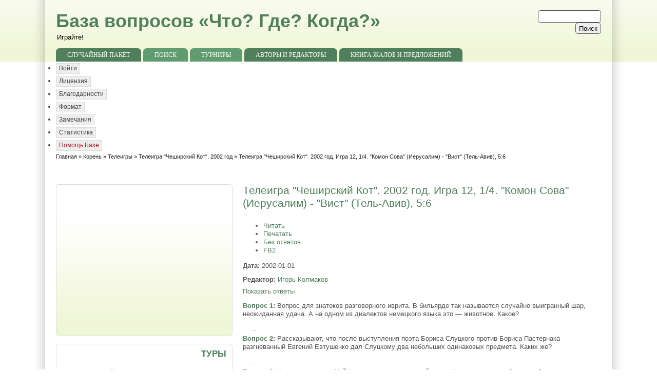

--- FILE ---
content_type: text/html; charset=utf-8
request_url: https://db.chgk.info/tour/chesh02.14
body_size: 11264
content:
<!DOCTYPE html PUBLIC "-//W3C//DTD XHTML 1.0 Strict//EN" "http://www.w3.org/TR/xhtml1/DTD/xhtml1-strict.dtd">
<html xmlns="http://www.w3.org/1999/xhtml" lang="ru" xml:lang="ru" dir="ltr">

<head>
<meta http-equiv="Content-Type" content="text/html; charset=utf-8" />
<title>Телеигра &quot;Чеширский Кот&quot;. 2002 год.  Игра 12, 1/4. &quot;Комон Сова&quot; (Иерусалим) - &quot;Вист&quot; (Тель-Авив), 5:6 | Что? Где? Когда?.</title>
<meta name="ver" content="zp6-H2"/>
<meta http-equiv="X-UA-Compatible" content="edge" />
<script type="text/javascript">
window.google_analytics_uacct = "UA-17788280-2";
</script>


<link rel="shortcut icon" href="/favicon.ico" type="image/x-icon" />
<meta name="keywords" content="Что? Где? Когда?, ЧГК, Игра, Вопросы" />
<!--[if lte IE 6]>
<link type="text/css" rel="stylesheet" media="all" href="/sites/all/themes/zeropoint/css/ie6.css" />
<![endif]-->
<!--[if IE 7]>
<link type="text/css" rel="stylesheet" media="all" href="/sites/all/themes/zeropoint/css/ie7.css" />
<![endif]-->
<link type="text/css" rel="stylesheet" media="all" href="/sites/all/modules/chgk_db/css/chgk_db.css?H" />
<link type="text/css" rel="stylesheet" media="all" href="/modules/node/node.css?H" />
<link type="text/css" rel="stylesheet" media="all" href="/modules/system/defaults.css?H" />
<link type="text/css" rel="stylesheet" media="all" href="/modules/system/system.css?H" />
<link type="text/css" rel="stylesheet" media="all" href="/modules/system/system-menus.css?H" />
<link type="text/css" rel="stylesheet" media="all" href="/modules/user/user.css?H" />
<link type="text/css" rel="stylesheet" media="all" href="/sites/all/modules/cck/theme/content-module.css?H" />
<link type="text/css" rel="stylesheet" media="all" href="/sites/all/modules/date/date.css?H" />
<link type="text/css" rel="stylesheet" media="all" href="/sites/all/modules/views/css/views.css?H" />
<link type="text/css" rel="stylesheet" media="all" href="/sites/all/themes/zeropoint/css/style-zero.css?H" />
<link type="text/css" rel="stylesheet" media="all" href="/sites/all/themes/zeropoint/css/nature.css?H" />
<link type="text/css" rel="stylesheet" media="all" href="/sites/all/themes/zeropoint/_custom/custom-style.css?H" />
<link type="text/css" rel="stylesheet" media="all" href="/sites/all/themes/zeropoint/css/round.css?H" />
<link type="text/css" rel="stylesheet" media="print" href="/sites/all/themes/zeropoint/css/print.css?H" />
<script type="text/javascript" src="/misc/jquery.js?H"></script>
<script type="text/javascript" src="/misc/drupal.js?H"></script>
<script type="text/javascript" src="/sites/all/themes/zeropoint/js/jquery.hoverIntent.minified.js?H"></script>
<script type="text/javascript" src="/sites/all/themes/zeropoint/js/dropdown.js?H"></script>
<script type="text/javascript" src="/sites/all/modules/chgk_db/js/chgk_db.js?H"></script>
<script type="text/javascript">
<!--//--><![CDATA[//><!--
jQuery.extend(Drupal.settings, { "basePath": "/" });
//--><!]]>
</script>
<script type="text/javascript"> </script>
<!--CHGK-->
<link rel="search" href="/opensearch.xml"
      type="application/opensearchdescription+xml"
                  title="db.chgk.info" />

<script type="text/javascript">

  var _gaq = _gaq || [];
    _gaq.push(['_setAccount', 'UA-17788280-2']);
      _gaq.push(['_trackPageview']);
      
        (function() {
            var ga = document.createElement('script'); ga.type = 'text/javascript'; ga.async = true;
                ga.src = ('https:' == document.location.protocol ? 'https://ssl' : 'http://www') + '.google-analytics.com/ga.js';
                    var s = document.getElementsByTagName('script')[0]; s.parentNode.insertBefore(ga, s);
                      })();
                      
</script>
<!--/CHGK-->

</head>

<body class="layout-left-main not-admin not-logged-in not-front section-tour page-tour-chesh02-14 layout-fluid l-m-eq bicons32 picons lg-ru">
<div id="skip-nav"><a href="#main">Skip to Content</a></div>

<div id="bg1"><div id="bg2">

<div id="top_bg" class="page0">
<div class="sizer0">
<div id="topex" class="expander0">
<div id="top_left">
<div id="top_right">
<div id="headimg">

<div id="above" class="clearfix">
  </div>

<div id="header" class="clearfix">
  <div id="top-elements">
          <div id="search-box"><form action="/tour/chesh02.14"  accept-charset="UTF-8" method="post" id="search-theme-form">
<div><div id="search" class="container-inline">
  <div class="form-item" id="edit-search-theme-form-1-wrapper">
 <label for="edit-search-theme-form-1">Search this site: </label>
 <input type="text" maxlength="128" name="search_theme_form" id="edit-search-theme-form-1" size="15" value="" title="Enter the terms you wish to search for." class="form-text" />
</div>
<input type="submit" name="op" id="edit-submit-1" value="Поиск"  class="form-submit" />
<input type="hidden" name="form_build_id" id="form-MHfHCP46rFuk-zTS5qNY8aOHtoHkJgvyEhzK_WZcdL4" value="form-MHfHCP46rFuk-zTS5qNY8aOHtoHkJgvyEhzK_WZcdL4"  />
<input type="hidden" name="form_id" id="edit-search-theme-form" value="search_theme_form"  />
</div>

</div></form>
</div>
              <div id="user_links"></div>
      </div><!-- /top-elements -->
  <div id="logo">
    </div> <!-- /logo -->
  <div id="name-and-slogan">
   
      <p id="site-name"><a href="/" title="Главная">База вопросов «Что? Где? Когда?»</a></p>
        <div id="site-slogan">
      Играйте!    </div>
    </div> <!-- /name-and-slogan -->

<div class="brclear"></div>


<div id="navlinks" class="navleft"><ul class="menu"><li class="leaf first"><a href="/random" title="">Случайный пакет</a></li>
<li class="expanded"><a href="/search/questions" title="">Поиск</a><ul class="menu"><li class="leaf first"><a href="/search/questions" title="">Вопросы</a></li>
<li class="leaf"><a href="/search/tours" title="">Пакеты</a></li>
<li class="leaf last"><a href="/search/unsorted" title="">Необработанное</a></li>
</ul></li>
<li class="expanded active-trail"><a href="/tour" title="">Турниры</a><ul class="menu"><li class="leaf first"><a href="/tour" title="">Корень</a></li>
<li class="leaf"><a href="/tree" title="">Все турниры</a></li>
<li class="leaf last"><a href="/unsorted" title="">Необработанные</a></li>
</ul></li>
<li class="leaf"><a href="/people" title="">Авторы и редакторы</a></li>
<li class="leaf last"><a href="/guestbook" title="">Книга жалоб и предложений</a></li>
</ul></div>
</div> <!-- /header -->

</div>
</div><!-- /top_right -->
</div><!-- /top_left -->
</div><!-- /expander0 -->
</div><!-- /sizer0 -->
</div><!-- /page0 -->

<div id="body_bg" class="page0">
<div class="sizer0">
<div class="expander0">
<div id="body_left">
<div id="body_right">

  <div class="navleft"><ul class="links" id="subnavlist"><li class="menu-200 first"><a href="/user/login?destination=tour%2Fchesh02.14" title="Log in, create new account or request new password." class="popups-form-reload">Войти</a></li>
<li class="menu-143"><a href="/copyright" title="Лицензия на использование вопросов из Базы Вопросов Интернет-клуба &quot;Что? Где? Когда?&quot;">Лицензия</a></li>
<li class="menu-148"><a href="/credits" title="База Вопросов: годы, события, люди.">Благодарности</a></li>
<li class="menu-150"><a href="/format_voprosov" title="Как оформлять вопросы">Формат</a></li>
<li class="menu-394"><a href="/issues" title="">Замечания</a></li>
<li class="menu-403"><a href="/stat" title="">Статистика</a></li>
<li class="menu-215 last"><a href="/node/55" title="Помощь Базе">Помощь Базе</a></li>
</ul></div>

  <div id="breadcrumb">
    <div class="breadcrumb"><a href="/">Главная</a> &raquo; <a href="/tour/">Корень</a> &raquo; <a href="/tour/TELE">Телеигры</a> &raquo; <a href="/tour/chesh02">Телеигра &quot;Чеширский Кот&quot;. 2002 год</a> &raquo; Телеигра "Чеширский Кот". 2002 год.  Игра 12, 1/4. "Комон Сова" (Иерусалим) - "Вист" (Тель-Авив), 5:6</div>  </div>


<div id="middlecontainer">
  <div id="wrapper">
    <div class="outer">
      <div class="float-wrap">
        <div class="colmain">
          <div id="main">
                                    <h1 class="title">Телеигра "Чеширский Кот". 2002 год.  Игра 12, 1/4. "Комон Сова" (Иерусалим) - "Вист" (Тель-Авив), 5:6</h1>            <div class="tabs"><ul class="tabs primary">
<li class="active" ><a href="/tour">Читать</a></li>
<li ><a href="/tour/chesh02.14/print">Печатать</a></li>
<li ><a href="/tour/chesh02.14/noanswers">Без ответов</a></li>
<li ><a href="/tour/chesh02.14/fb2">FB2</a></li>
</ul>
</div>
                                    <p><strong>Дата:</strong> 2002-01-01
<div class='editor'><strong>Редактор:</strong> <a href="/person/ikolmakov">Игорь Колмаков</a></div>

<p id="toggleAnswersP">
<a id="toggleAnswersLink" href="#" class="toggleLink answersHidden">Показать ответы</a>
</p>

<div class="question" id="chesh02.14-1">

<p>
    <strong class="Question"><a href="/question/chesh02.14/1">Вопрос 1</a>:</strong> Вопрос для знатоков разговорного иврита. В бильярде так называется
случайно выигранный шар, неожиданная удача. А на одном из диалектов
немецкого языка это &mdash; животное. Какое?        </p>
 <div class='collapsible collapsed'>
 <div class="collapse-processed"><a href="#">...</a></div>
  <p>
    <strong class="Answer">Ответ:</strong> Лиса.    </p>
<p>
    <strong class="Comments">Комментарий:</strong> Не зря на иврите говорят "бе-фукс", то есть "чудом", "случайно",
"повезло". "Лиса" по-немецки &mdash; "фухс", но на некоторых северных
диалектах &mdash; "фукс".    </p>
<p>
    <strong class="Authors">Автор:</strong> Команда "Таки да" (Реховот)    </p>
      <a href="https://db.chgk.info/contact/question/chesh02.14/1?destination=/tour/chesh02.14" style="color:red;font-weight:bold;background-color:yellow;width:10px;text-decoration:none" title="Сообщить об ошибке" >&nbsp;!&nbsp;</a>
</div>

</div><div class="question" id="chesh02.14-2">

<p>
    <strong class="Question"><a href="/question/chesh02.14/2">Вопрос 2</a>:</strong> Рассказывают, что после выступления поэта Бориса Слуцкого против Бориса
Пастернака разгневанный Евгений Евтушенко дал Слуцкому два небольших
одинаковых предмета. Каких же?        </p>
 <div class='collapsible collapsed'>
 <div class="collapse-processed"><a href="#">...</a></div>
  <p>
    <strong class="Answer">Ответ:</strong> 2 монетки по 15 копеек.    </p>
<p>
    <strong class="Comments">Комментарий:</strong> Намек на 30 сребренников &mdash; за то, что Слуцкий принял участие в травле
Пастернака. Замечу, что сам Борис Слуцкий испытывал сильнейшие угрызения
совести по этому поводу и так и не смог простить себе этого...    </p>
<p>
    <strong class="Authors">Автор:</strong> АО "Паевские" (Одесса)<br/>Ссылки: <a href="/person/apaevsky">Алексей Паевский</a>,<br/><a href="/person/okhvorova">Ольга Хворова</a>    </p>
      <a href="https://db.chgk.info/contact/question/chesh02.14/2?destination=/tour/chesh02.14" style="color:red;font-weight:bold;background-color:yellow;width:10px;text-decoration:none" title="Сообщить об ошибке" >&nbsp;!&nbsp;</a>
</div>

</div><div class="question" id="chesh02.14-3">

<p>
    <strong class="Question"><a href="/question/chesh02.14/3">Вопрос 3</a>:</strong> Недавно в городе Хайфа появился молодежный театр. У этого театра &mdash;
большое будущее: уже сейчас его шутливо называют... Как же?        </p>
 <div class='collapsible collapsed'>
 <div class="collapse-processed"><a href="#">...</a></div>
  <p>
    <strong class="Answer">Ответ:</strong> МХАТ (Молодежный Хайфский Театр).    </p>
<p>
    <strong class="Authors">Автор:</strong> <a href="/person/ikolmakov">Игорь Колмаков</a>    </p>
      <a href="https://db.chgk.info/contact/question/chesh02.14/3?destination=/tour/chesh02.14" style="color:red;font-weight:bold;background-color:yellow;width:10px;text-decoration:none" title="Сообщить об ошибке" >&nbsp;!&nbsp;</a>
</div>

</div><div class="question" id="chesh02.14-4">

<p>
    <strong class="Question"><a href="/question/chesh02.14/4">Вопрос 4</a>:</strong> После смерти фараона Тутмоса Второго египетский престол заняла царица
Хатшепсут. Интересно, что в официальных изображениях она предстает со
всеми атрибутами власти, включая то, чего у нее явно не было. О чем идет
речь?        </p>
 <div class='collapsible collapsed'>
 <div class="collapse-processed"><a href="#">...</a></div>
  <p>
    <strong class="Answer">Ответ:</strong> О бороде.    </p>
<p>
    <strong class="Comments">Комментарий:</strong> Наряду с жезлом и особым, скажем так, колпаком &mdash; неизменным атрибутом
египетских фараонов была... борода!    </p>
<p>
    <strong class="Authors">Автор:</strong> <a href="/person/dsarkanich">Денис Сарканич</a> (Одесса)    </p>
      <a href="https://db.chgk.info/contact/question/chesh02.14/4?destination=/tour/chesh02.14" style="color:red;font-weight:bold;background-color:yellow;width:10px;text-decoration:none" title="Сообщить об ошибке" >&nbsp;!&nbsp;</a>
</div>

</div><div class="question" id="chesh02.14-5">

<p>
    <strong class="Question"><a href="/question/chesh02.14/5">Вопрос 5</a>:</strong> Смотрели ли вы футбольные матчи Аргентина-Англия и Россия-Япония?
Казалось бы, команды совершенно разного уровня. Однако, комментируя оба
матча, арабский комментатор несколько раз повторил слово "аль-джезаир".
Правда, к футболу это слово отношения не имеет &mdash; скорее, к политике. Так
что же означает по-арабски "аль-джезаир"?        </p>
 <div class='collapsible collapsed'>
 <div class="collapse-processed"><a href="#">...</a></div>
  <p>
    <strong class="Answer">Ответ:</strong> Острова.    </p>
<p>
    <strong class="Comments">Комментарий:</strong> Я же сказал &mdash; к футболу это слово отношения не имеет, скорее &mdash; к
околофутбольным страстям, еще точнее &mdash; к политике. Оба матча имели некий
политический подтекст. Между Аргентиной и Англией до сих пор существует
напряженность из-за Фолклендских (Мальдивских) островов, между Японией и
Россией &mdash; из-за Курильских островов. Таким образом, спорт в который раз
перемешался с политикой. Вот комментатор и напоминал об этом зрителям.    </p>
<p>
    <strong class="Authors">Автор:</strong> <a href="/person/ikolmakov">Игорь Колмаков</a>    </p>
      <a href="https://db.chgk.info/contact/question/chesh02.14/5?destination=/tour/chesh02.14" style="color:red;font-weight:bold;background-color:yellow;width:10px;text-decoration:none" title="Сообщить об ошибке" >&nbsp;!&nbsp;</a>
</div>

</div><div class="question" id="chesh02.14-6">

<p>
    <strong class="Question"><a href="/question/chesh02.14/6">Вопрос 6</a>:</strong> Итак, как мы уже выяснили, по-арабски "аль-джезаир" означает "острова".
Вблизи столицы одного государства есть небольшая цепь островов,
благодаря чему эта столица и получила свое название. Столицей какого
государства она является?        </p>
 <div class='collapsible collapsed'>
 <div class="collapse-processed"><a href="#">...</a></div>
  <p>
    <strong class="Answer">Ответ:</strong> Алжира.    </p>
<p>
    <strong class="Comments">Комментарий:</strong> Столица Алжира &mdash; портовый город Алжир. Его название и происходит от
"аль-джезаир", "острова". Полностью, кстати, страна называется
"Аль-Джумхурия аль-Джезаирия Демократия аш-Шаабия" (Алжирская Народная
Демократическая Республика). Уф.    </p>
<p>
    <strong class="Sources">Источник(и):</strong> <br />
&nbsp;&nbsp;&nbsp;&nbsp;1. http://encycl.yandex.ru/cgi-bin/art.pl?art=bse/00002/02200.htm
<br />
&nbsp;&nbsp;&nbsp;&nbsp;2. http://www.krugosvet.ru/articles/63/1006304/1006304a1.htm    </p>
<p>
    <strong class="Authors">Автор:</strong> <a href="/person/ikolmakov">Игорь Колмаков</a>    </p>
      <a href="https://db.chgk.info/contact/question/chesh02.14/6?destination=/tour/chesh02.14" style="color:red;font-weight:bold;background-color:yellow;width:10px;text-decoration:none" title="Сообщить об ошибке" >&nbsp;!&nbsp;</a>
</div>

</div><div class="question" id="chesh02.14-7">

<p>
    <strong class="Question"><a href="/question/chesh02.14/7">Вопрос 7</a>:</strong> С точки зрения русского, у англичан ЭТО начинается с "Д", у французов и
португальцев &mdash; с "Ж", у поляков &mdash; с "Я". У самих русских, кстати, ЭТО
начинается с "И". А кончается ЭТО у всех одинаково &mdash; чем же?        </p>
 <div class='collapsible collapsed'>
 <div class="collapse-processed"><a href="#">...</a></div>
  <p>
    <strong class="Answer">Ответ:</strong> "Н".    </p>
<p>
    <strong class="Comments">Комментарий:</strong> Джон, Жан, Жоан, Иван, Хуан и Ян &mdash; имена, которые образованы от
библейского Иоанн (Йоханан).    </p>
<p>
    <strong class="Authors">Автор:</strong> <a href="/person/efedoruschenko">Евгения Федорущенко</a>    </p>
      <a href="https://db.chgk.info/contact/question/chesh02.14/7?destination=/tour/chesh02.14" style="color:red;font-weight:bold;background-color:yellow;width:10px;text-decoration:none" title="Сообщить об ошибке" >&nbsp;!&nbsp;</a>
</div>

</div><div class="question" id="chesh02.14-8">

<p>
    <strong class="Question"><a href="/question/chesh02.14/8">Вопрос 8</a>:</strong> В Японии недавно модифицировали некий предмет обихода. Теперь, к радости
своего владельца (а в особенности &mdash; владелицы), он функционирует почти
так же, как аналогичный предмет в одной известной сказке. Скажите, о чем
идет речь?        </p>
 <div class='collapsible collapsed'>
 <div class="collapse-processed"><a href="#">...</a></div>
  <p>
    <strong class="Answer">Ответ:</strong> о зеркале.    </p>
<p>
    <strong class="Comments">Комментарий:</strong> Японское зеркало умеет говорить комплименты типа "ты на свете всех
красивей".    </p>
<p>
    <strong class="Sources">Источник(и):</strong> Inflight Review. June/jule 2001. Стр. 32.    </p>
<p>
    <strong class="Authors">Автор:</strong> <a href="/person/eponikarov">Евгений Поникаров</a>    </p>
      <a href="https://db.chgk.info/contact/question/chesh02.14/8?destination=/tour/chesh02.14" style="color:red;font-weight:bold;background-color:yellow;width:10px;text-decoration:none" title="Сообщить об ошибке" >&nbsp;!&nbsp;</a>
</div>

</div><div class="question" id="chesh02.14-9">

<p>
    <strong class="Question"><a href="/question/chesh02.14/9">Вопрос 9</a>:</strong> Согласно законам Джучи, сына Чингиз-хана, всего четыре преступления
заслуживают смертной казни: конокрадство; убийство родича или друга;
покушение на жизнь хана и... Что же еще, если все вы, надеюсь,
занимаетесь этим достаточно регулярно?        </p>
 <div class='collapsible collapsed'>
 <div class="collapse-processed"><a href="#">...</a></div>
  <p>
    <strong class="Answer">Ответ:</strong> Мытье.    </p>
<p>
    <strong class="Comments">Комментарий:</strong> Стереотип о том, что монголы никогда не мылись, отчасти верен. Они
действительно не мылись в пресной воде &mdash; боялись оскорбить духов. А до
океана далековато... Вместо этого они песком чистились.    </p>
<p>
    <strong class="Sources">Источник(и):</strong> Lamb C. Genghis Khan: Emperor of All Men.    </p>
<p>
    <strong class="Authors">Автор:</strong> <a href="/person/inemets">Илья Немец</a>    </p>
      <a href="https://db.chgk.info/contact/question/chesh02.14/9?destination=/tour/chesh02.14" style="color:red;font-weight:bold;background-color:yellow;width:10px;text-decoration:none" title="Сообщить об ошибке" >&nbsp;!&nbsp;</a>
</div>

</div><div class="question" id="chesh02.14-10">

<p>
    <strong class="Question"><a href="/question/chesh02.14/10">Вопрос 10</a>:</strong> Советский диссидент Анатолий Марченко в своих воспоминаниях
рассказывает, что на этап его забирали именно в этот день. Поэтому,
когда надзиратель Калужской тюрьмы обратился к нему с некоей фразой,
Марченко это показалось вдвойне символичным. Что же это был за день?        </p>
 <div class='collapsible collapsed'>
 <div class="collapse-processed"><a href="#">...</a></div>
  <p>
    <strong class="Answer">Ответ:</strong> 12 апреля, День космонавтики.    </p>
<p>
    <strong class="Comments">Комментарий:</strong> Дело было где? &mdash; в Калуге. Что мы знаем о Калуге? &mdash; там жил основатель
космонавтики Циолковский; Калуга считается "воротами в космос"; да еще
надзиратель пришел и сказал: "Ну что, поехали"...    </p>
<p>
    <strong class="Authors">Автор:</strong> <a href="/person/ivolobuev">Игорь Волобуев</a> (Житомир)    </p>
      <a href="https://db.chgk.info/contact/question/chesh02.14/10?destination=/tour/chesh02.14" style="color:red;font-weight:bold;background-color:yellow;width:10px;text-decoration:none" title="Сообщить об ошибке" >&nbsp;!&nbsp;</a>
</div>

</div><div class="question" id="chesh02.14-11">

<p>
    <strong class="Question"><a href="/question/chesh02.14/11">Вопрос 11</a>:</strong> В 60-е годы XIX века в Париже было основано "Общество поддержки
воздушных передвижений на машинах тяжелее воздуха". Президентом Общества
стал знаменитый фотограф и воздухоплаватель Феликс Надар. А кто стал
секретарем этого общества?        </p>
 <div class='collapsible collapsed'>
 <div class="collapse-processed"><a href="#">...</a></div>
  <p>
    <strong class="Answer">Ответ:</strong> Жюль Верн.    </p>
<p>
    <strong class="Comments">Комментарий:</strong> Кто же еще, если не отец научной фантастики, предвосхитивший многие
чудеса техники 20 века?    </p>
<p>
    <strong class="Authors">Автор:</strong> АО "Паевские" (Одесса)<br/>Ссылки: <a href="/person/apaevsky">Алексей Паевский</a>,<br/><a href="/person/okhvorova">Ольга Хворова</a>    </p>
      <a href="https://db.chgk.info/contact/question/chesh02.14/11?destination=/tour/chesh02.14" style="color:red;font-weight:bold;background-color:yellow;width:10px;text-decoration:none" title="Сообщить об ошибке" >&nbsp;!&nbsp;</a>
</div>

</div><div class="question" id="chesh02.14-12">

<p>
    <strong class="Question"><a href="/question/chesh02.14/12">Вопрос 12</a>:</strong> Одна японская фирма начала выпускать так называемую "машину для
завтрака". К заданному часу это устройство готовит чашку кофе, два тоста
и глазунью из двух яиц. А что эта машина делает потом?        </p>
 <div class='collapsible collapsed'>
 <div class="collapse-processed"><a href="#">...</a></div>
  <p>
    <strong class="Answer">Ответ:</strong> Будит хозяина.    </p>
<p>
    <strong class="Comments">Комментарий:</strong> чашка кофе, два тоста, яичница... Чего еще не хватает утром, а? А, да &mdash;
неплохо бы еще и проснуться! Эта машина в конце своей работы, после
приготовления завтрака, еще и будит своего хозяина!    </p>
<p>
    <strong class="Sources">Источник(и):</strong> "Наука и жизнь", N4 за 1999, стр.68.    </p>
<p>
    <strong class="Authors">Автор:</strong> <a href="/person/ekovalchuk">Елена Ковальчук</a>    </p>
      <a href="https://db.chgk.info/contact/question/chesh02.14/12?destination=/tour/chesh02.14" style="color:red;font-weight:bold;background-color:yellow;width:10px;text-decoration:none" title="Сообщить об ошибке" >&nbsp;!&nbsp;</a>
</div>

</div><div class="question" id="chesh02.14-13">

<p>
    <strong class="Question"><a href="/question/chesh02.14/13">Вопрос 13</a>:</strong> Известно, что российские ордена обычно носили имена святых. Достаточно
вспомнить хотя бы ордена святой Анны или святого Георгия. А вот высший
орден Болгарии долгое время носил имена сразу двух святых. Каких именно?        </p>
 <div class='collapsible collapsed'>
 <div class="collapse-processed"><a href="#">...</a></div>
  <p>
    <strong class="Answer">Ответ:</strong> Святых Кирилла и Мефодия.    </p>
<p>
    <strong class="Sources">Источник(и):</strong> Игорь Можейко, "Награды"; М.; "Хронос", 1998, стр. 157.    </p>
<p>
    <strong class="Authors">Автор:</strong> <a href="/person/ekalyukov">Евгений Калюков</a>    </p>
      <a href="https://db.chgk.info/contact/question/chesh02.14/13?destination=/tour/chesh02.14" style="color:red;font-weight:bold;background-color:yellow;width:10px;text-decoration:none" title="Сообщить об ошибке" >&nbsp;!&nbsp;</a>
</div>

</div>
<p>
<hr/>
<p>
<a href="/tour/chesh02.14/xml">[XML]</a></p>


                                  </div>
        </div> <!-- /colmain -->
                  <div class="colleft">
            <div id="sidebar-left"><!-- block --> 
<div class="block-wrapper odd block_1">
  <div id="block-block-26" class="block block-block themed-block">
        <div class="content"><script async src="//pagead2.googlesyndication.com/pagead/js/adsbygoogle.js"></script>
<!-- 336 x 280 -->
<ins class="adsbygoogle"
     style="display:inline-block;width:336px;height:280px"
     data-ad-client="ca-pub-3724873609705952"
     data-ad-slot="7230890171"></ins>
<script>
(adsbygoogle = window.adsbygoogle || []).push({});
</script></div>
  </div>
</div>
<!-- /block --> 
<!-- block --> 
<div class="block-wrapper even block_2">
  <div id="block-chgk_db-7" class="block block-chgk_db themed-block">
              <div class="block-icon pngfix"></div>
          <h2 class="title">Туры</h2>
          <div class="content"><ul>
<li><a href="/tour/chesh02.1">Сет 0 (&quot;пайлот&quot;)</a></li>
<li><a href="/tour/chesh02.2">Сет 0-а (&quot;ран&quot;)</a></li>
<li><a href="/tour/chesh02.3">Игра 1, 1/8. &quot;Комон Сова&quot; (Иерусалим) - &quot;Рубикон&quot; (Тель-Авив), 6:5</a></li>
<li><a href="/tour/chesh02.4">Игра 2, 1/8. &quot;Братья&quot; (Тель-Авив) - &quot;Мидрешет Иерушалаим&quot;, 6:5</a></li>
<li><a href="/tour/chesh02.5">Игра 3, 1/8. &quot;Десятый вал&quot; (Хайфа) - &quot;Хохма&quot; (Петах-Тиква), 6:3</a></li>
<li><a href="/tour/chesh02.6">Игра 4, 1/8. &quot;Шалуны&quot; (Тель-Авив) - &quot;Таки-да&quot; (Реховот), 6:3</a></li>
<li><a href="/tour/chesh02.7">Игра 5, 1/8. &quot;Чайник Вина&quot; (Хайфа) - &quot;Кипарис&quot; (Ришон-ле-Цион), 4:6</a></li>
<li><a href="/tour/chesh02.8">Игра 6, 1/8. &quot;Незнайка&quot; (Хайфа) - &quot;Формула Пороха&quot; (Тель-Авив), 6:3</a></li>
<li><a href="/tour/chesh02.9">Игра 7, 1/8. &quot;Паутина&quot; (Иерусалим) - &quot;ИнфиЕжики&quot; (Хайфа), 3:6</a></li>
<li><a href="/tour/chesh02.10">Игра 8, 1/8. &quot;Вист&quot; (Тель-Авив) - &quot;Случайная встреча&quot; (Хайфа), 6:5</a></li>
<li><a href="/tour/chesh02.11">Игра 9, 1/4. &quot;Незнайка&quot; (Хайфа) - &quot;Кипарис&quot; (Ришон-ле-Цион), 6:3</a></li>
<li><a href="/tour/chesh02.12">Игра 10, 1/4. &quot;ИнфиЕжики&quot; (Хайфа) - &quot;Шалуны&quot; (Тель-Авив), 6:4</a></li>
<li><a href="/tour/chesh02.13">Игра 11, 1/4. &quot;Десятый вал&quot; (Хайфа) - &quot;Братья&quot; (Тель-Авив), 6:5</a></li>
<li><a href="/tour/chesh02.14" class="active">Игра 12, 1/4. &quot;Комон Сова&quot; (Иерусалим) - &quot;Вист&quot; (Тель-Авив), 5:6</a></li>
<li><a href="/tour/chesh02.15">Игра 13, 1/2. &quot;Десятый вал&quot; (Хайфа) - &quot;Вист&quot; (Тель-Авив), 6:3</a></li>
<li><a href="/tour/chesh02.16">Игра 14, 1/2. &quot;Незнайка&quot; (Хайфа) - &quot;ИнфиЕжики&quot; (Хайфа), 6:4</a></li>
<li><a href="/tour/chesh02.17">Игра 15, финал. &quot;Десятый вал&quot; (Хайфа) - &quot;Незнайка&quot; (Хайфа), 5:6</a></li>
</ul>
 
</div>
  </div>
</div>
<!-- /block --> 
<!-- block --> 
<div class="block-wrapper odd block_3">
  <div id="block-block-28" class="block block-block themed-block">
        <div class="content"><p>Использование вопросов, опубликованных в Базе по умолчанию регулируется <a href="/copyright">лицензией</a>. Если Вы хотите опубликовать иные условия распростанения Ваших вопросов, напишите <a href="mailto:baza@baza-voprosov.ru">нам</a>.</p>
</div>
  </div>
</div>
<!-- /block --> 
</div>
          </div>
                <br class="brclear" />
      </div> <!-- /float-wrap -->
            <br class="brclear" />
    </div><!-- /outer -->
  </div><!-- /wrapper -->
</div>

<div id="bar"></div>

  <div id="section2">
  <table class="sections" cellspacing="0" cellpadding="0">
    <tr>
                <td class="section u8 "><!-- block --> 
<div class="block-wrapper odd block_1">
  <div id="block-block-16" class="block block-block ">
        <div class="content"><!--Openstat--><span id="openstat2156024"></span><script type="text/javascript">
var openstat = { counter: 2156024, image: 5045, next: openstat }; (function(d, t, p) {
var j = d.createElement(t); j.async = true; j.type = "text/javascript";
j.src = ("https:" == p ? "https:" : "http:") + "//openstat.net/cnt.js";
var s = d.getElementsByTagName(t)[0]; s.parentNode.insertBefore(j, s);
})(document, "script", document.location.protocol);
</script><!--/Openstat--> </div>
  </div>
</div>
<!-- /block --> 
</td>    </tr>
  </table>
  </div>  <!-- /section2 -->

<ul class="links" id="navlist2"><li class="menu-151 first"><a href="/random" title="">Случайный пакет</a></li>
<li class="menu-134"><a href="/search/questions" title="">Поиск</a></li>
<li class="menu-125 active-trail"><a href="/tour" title="">Турниры</a></li>
<li class="menu-126"><a href="/people" title="">Авторы и редакторы</a></li>
<li class="menu-387 last"><a href="/guestbook" title="">Книга жалоб и предложений</a></li>
</ul>
</div><!-- /body_right -->
</div><!-- /body_left -->
</div><!-- /expander0 -->
</div><!-- /sizer0 -->
</div><!-- /page0 -->

<div class="eopage">
<div id="bottom_bg" class="page0">
<div class="sizer0">
<div class="expander0">
<div id="bottom_left">
<div id="bottom_right">

<div id="footer-wrapper" class="clearfix">
  <div id="footer">
    <div id="below"><!-- block --> 
<div class="block-wrapper odd block_1">
  <div id="block-chgk_db-2" class="block block-chgk_db ">
        <div class="content">Последнее обновление: Sun Dec 23 00:47:09 MSK 2018</div>
  </div>
</div>
<!-- /block --> 
<!-- block --> 
<div class="block-wrapper even block_2">
  <div id="block-block-2" class="block block-block ">
        <div class="content"><script type="text/javascript"><!--
google_ad_client = "ca-pub-3724873609705952";
/* db - под контентом */
google_ad_slot = "2960606902";
google_ad_width = 728;
google_ad_height = 90;
//-->
</script>
<script type="text/javascript"
src="http://pagead2.googlesyndication.com/pagead/show_ads.js">
</script></div>
  </div>
</div>
<!-- /block --> 
</div>    <div class="legal">
      Copyright &copy; 2026 <a href="/">База вопросов «Что? Где? Когда?»</a>.       <div id="brand">632305222316434</div>
    </div>
  </div>
</div> <!-- /footer-wrapper -->

<div id="belowme">
</div>

</div><!-- /bottom_right -->
</div><!-- /bottom_left -->
</div><!-- /expander0 -->
</div><!-- /sizer0 -->
</div><!-- /page0 -->
</div>

</div></div><!-- /bg# -->

<!-- Yandex.Metrika counter -->
<script src="//mc.yandex.ru/metrika/watch.js" type="text/javascript"></script>
<script type="text/javascript">
  try { var yaCounter1249121 = new Ya.Metrika({id:1249121,
    clickmap:true,
    trackLinks:true, webvisor:true});}
    catch(e) { }
</script>
<noscript><div><img src="//mc.yandex.ru/watch/1249121" style="position:absolute; left:-9999px;" alt="" /></div></noscript>
<!-- /Yandex.Metrika counter -->

</body>
</html>


--- FILE ---
content_type: text/html; charset=utf-8
request_url: https://www.google.com/recaptcha/api2/aframe
body_size: 267
content:
<!DOCTYPE HTML><html><head><meta http-equiv="content-type" content="text/html; charset=UTF-8"></head><body><script nonce="vukNy3jmzdAwhOvtwHiWtw">/** Anti-fraud and anti-abuse applications only. See google.com/recaptcha */ try{var clients={'sodar':'https://pagead2.googlesyndication.com/pagead/sodar?'};window.addEventListener("message",function(a){try{if(a.source===window.parent){var b=JSON.parse(a.data);var c=clients[b['id']];if(c){var d=document.createElement('img');d.src=c+b['params']+'&rc='+(localStorage.getItem("rc::a")?sessionStorage.getItem("rc::b"):"");window.document.body.appendChild(d);sessionStorage.setItem("rc::e",parseInt(sessionStorage.getItem("rc::e")||0)+1);localStorage.setItem("rc::h",'1768992164969');}}}catch(b){}});window.parent.postMessage("_grecaptcha_ready", "*");}catch(b){}</script></body></html>

--- FILE ---
content_type: text/css
request_url: https://db.chgk.info/sites/all/themes/zeropoint/css/style-zero.css?H
body_size: 26928
content:
/* style.css, v3.1 2009/12/18
 *
 * 0 POINT theme for Drupal 6
 * Dr. Florian Radut, florian@radut.net
 */

/* * {padding: 0;margin: 0;} */

body {
	margin: 0;
	padding: 0;
	font-family: sans-serif, Arial, Verdana, Helvetica;
	font-size: 83%;
	line-height: 125%;
	color: #535353;
}

/* MAIN LAYOUT */
.sizer0 {
	margin: 0 auto;
}
.expander0 {
	position: relative; /* makes .expander0 visible outside .sizer in IEwin */
	min-height: 1px; /* This harmless declaration gives Layout to IE7, which can't read the star/html hack */
}
body.layout-jello .page0 {
	padding: 0 520px; /* the critical side padding that sets the natural min-width! */
}
body.layout-jello .sizer0 {
	width: 40%; /* this value controls liquidity; 0% = full rigid, 100% = full liquid */
	max-width: 160px; /* IE7 supports this property, doesn't need the fancy MS expression */
}
body.layout-jello .expander0 {
	margin: 0 -520px; /* neg side margin values should be < or = to side body padding and 1/2 of min-width below */
	min-width: 1040px; /* This prevents Safari from losing the negative margins in narrow windows */
} /* .expander0 must receive "hasLayout" for IEwin bug fixing; applied in ie6.css and ie7.css */

body.layout-fluid .sizer0, body.in-maintenance .sizer0 { /* custom */
	width: 90%;
}
body.layout-fixed .sizer0 { /* custom */
	width: 980px;
}
.float-wrap {
	float: left;
	width: 100%;
}
.colmain {
	float: right;
	width: 100%;
}
.colleft {
	float: left;
	position: relative;
	width: 282px;			/*** cLcwv ***/
	margin-left: -282px;		/*** cLcwv ***/ /*** cLddv ***/
}
.colright {
	float: right;
	position: relative;
	width: 278px;		/*** cRcwv ***/
	margin-right: -278px;		/*** cRcwv ***/ /*** cRddv ***/
}
#sidebar-left, #sidebar-right {
	position: relative;
}
#sidebar-left {
	margin: 20px 0 20px 20px;
}
#sidebar-right {
	margin: 20px 20px 20px 0;
}

/* To modify the side column widths and the col divider widths, the values that are marked 
"Critical Left (Right) divider dimension value = cLddv (cRddv)" and 
"Critical Left (Right) col width value = cLcwv (cRcwv) also refer to the desired mod MUST be changed as a group. */

/* Variable asyimmetrical sidebars (wide) (default) */
body.layout-left-main-right .outer {
	margin-left: 282px;			/*** cLcwv ***/
	margin-right: 278px;			/*** cLcwv ***/
}
body.layout-left-main .outer {
	margin-left: 294px;			/*** cLcwv ***/
}
body.layout-main-right .outer {
	margin-right: 344px;			/*** cLcwv ***/
}
body.layout-left-main .colleft {
	width: 294px;			/*** cLcwv ***/
	margin-left: -294px;		/*** cLcwv ***/ /*** cLddv ***/
}
body.layout-main-right .colright {
	width: 344px;		/*** cRcwv ***/
	margin-right: -344px;		/*** cRcwv ***/ /*** cRddv ***/
}

/* Fixed asyimmetrical sidebars (wide) */
body.l-m-r-fix .outer, body.l-m-fix .outer, body.l-m-fix .outer {
	margin-left: 204px;
}
body.l-m-r-fix .outer, body.m-r-fix .outer, body.m-r-fix .outer {
	margin-right: 278px;
}
body.l-m-fix .colleft {
	width: 204px;
	margin-left: -204px;
}
body.m-r-fix .colright {
	width: 278px;
	margin-right: -278px;
}

/* Variable asyimmetrical sidebars (narrow) */
body.l-m-r-var1 .colleft, body.m-r-var1 .colleft, body.l-m-var1 .colleft, 
body.l-m-r-fix1 .colleft, body.m-r-fix1 .colleft, body.l-m-fix1 .colleft {
	width: 184px;
	margin-left: -184px;
}
body.l-m-r-var1 .colright, body.m-r-var1 .colright, body.l-m-var1 .colright, 
body.l-m-r-fix1 .colright, body.m-r-fix1 .colright, body.l-m-fix1 .colright {
	width: 258px;
	margin-right: -258px;
}
body.l-m-r-var1 .outer {
	margin-left: 184px;
	margin-right: 258px;
}
body.l-m-var1 .outer {
	margin-left: 274px;
}
body.m-r-var1 .outer {
	margin-right: 324px;
}
body.l-m-var1 .colleft {
	width: 274px;
	margin-left: -274px;
}
body.m-r-var1 .colright {
	width: 324px;
	margin-right: -324px;
}

/* Fixed asyimmetrical sidebars (narrow)	*/
body.l-m-r-fix1 .outer, body.l-m-fix1 .outer, body.l-m-fix1 .outer {
	margin-left: 184px;
}
body.l-m-r-fix1 .outer, body.m-r-fix1 .outer, body.m-r-fix1 .outer {
	margin-right: 258px;
}
body.l-m-fix1 .colleft {
	width: 184px;
	margin-left: -184px;
}
body.m-r-fix1 .colright {
	width: 258px;
	margin-right: -258px;
}

/* Equal width sidebars (custom) */
body.l-m-r-eq .colleft, body.m-r-eq .colleft, body.l-m-eq .colleft {
	width: 199px;
	margin-left: -199px;
}
body.l-m-r-eq .colright, body.m-r-eq .colright, body.l-m-eq .colright {
	width: 199px;
	margin-right: -199px;
}
body.l-m-r-eq .outer, body.l-m-eq .outer, body.l-m-eq .outer {
	margin-left: 199px;
}
body.l-m-r-eq .outer, body.m-r-eq .outer, body.m-r-eq .outer {
	margin-right: 199px;
}
body.l-m-eq .colleft {
	width: 199px;
	margin-left: -199px;
}
body.m-r-eq .colright {
	width: 199px;
	margin-right: -199px;
}

/* MARKUP FREE CLEARING (http://www.positioniseverything.net/easyclearing.html) */
.clearfix:after {
	content: ".";
	display: block;
	height: 0;
	clear: both;
	visibility: hidden;
}
.clearfix {
	display: inline-block;
}
/* Hides from IE-mac \*/
* html .clearfix {
	height: 1%;
}
.clearfix {
	display: block;
}
/* End hide from IE-mac */

/* UTILITY RULES */
.brclear {
	clear: both;
	height: 0;
	margin: 0;
	font-size: 1px;
	line-height: 0;
}

#topex {
	z-index: 1;
}
#top_right, #body_right {
	padding: 0 25px;
}

h1, h2 {
	padding-bottom: 5px;
	margin: 10px 0;
}
h3, h4, h5, h6 {
	margin: 15px 0 0 0;
}
h1 {
	font-size: 160%;
	line-height: normal;
}
h2 {
	font-size: 125%;
}
h3 { 
	font-size: 110%;
}
h4 {
	font-size: 100%;
}
p {
	margin-top: 0.5em;
	margin-bottom: 0.9em;
}
a {
	text-decoration: none;
}
a:hover {
	text-decoration: underline;
}
fieldset {
	border: 1px solid #ccc;
}
pre {
	background-color: #eee;
	padding: 0.75em 1.5em;
	font-size: 12px;
	border: 1px solid #ddd;
}
.links {
	margin: 0;
	clear: both;
}
.comment .links {
	margin-bottom: 0;
}
ul.primary {
	white-space: normal;
}
table {
	width: 100%;
	font-size: 1em;
}
tbody {
	border: none;
}
tr.odd td, tr.even td {
	padding: 0.3em;
}
table.sections {
	width: 100%;
	padding: 0;
}
td.section {
	padding: 0 20px;
	vertical-align: bottom;
}
#help {
	font-size: 0.9em;
	margin-bottom: 1em;
}
.error {
	border-color: red;
}
.title, .title a {
	margin: 0 auto;
}
h1.title, h2.title {
	font-weight: normal;
}
.box {
	padding: 0 0 1.5em 0;
}
.block {
	padding-bottom: 0.75em;
	margin-bottom: .5em;
}
.themed-block {
	padding: 5px;
	margin-bottom: 15px;
}
.section .block, .section .box {
	padding: 0;
	margin-bottom: 15px;
}
.block .title {
	padding: 6px;
	margin: 0 0 .25em 0;
	font-weight: bold;
	text-transform: uppercase;
}
.block .title a {
	font-weight: bold;
}
.block .content {
	padding: 0;
	margin: 0;
}

#main h2.title a {			/* front, node */
	font-size: 120%;
	line-height: normal;
}
#main h1.title {		/* node */
	font-size: 160%;
	padding: 10px 0;
}

.node {
	margin: .5em 0 2em 0;
}
.node.teaser {
	padding-bottom: 5px;
}
.node .content, .comment .content {
	margin: .5em 0;
}
.node .terms {
	font-size: 0.8em;
}
.node .terms a {
	font-weight: normal;
}
.terms ul.taxonomy ul.vocab-list, .terms ul.taxonomy li.vocab-term {
	display: inline;
	padding: 0;
	margin: 0;
}
.submitted {
	font-size: 0.8em;
}
.comment {
	padding: .5em;
	margin-bottom: 1em;
}
.comment .title {
	padding: 10px 0 12px 19px; /* LTR */
}
.comment .title a {
	font-weight: normal;
}
.comment .new {
	text-align: right;
	font-weight: bold;
	font-size: 0.8em;
	float: right; /* LTR */
	color: red;
}
.node .picture, .comment .picture {
	float: right; /* LTR */
	padding: 0 0 .5em .5em; /* LTR */
}
.node-unpublished,
.comment-unpublished {
	background-color: #fdd !important;
}
.signature p {
	font-size: 85%;
	margin: 7px 0;
}
blockquote {
	padding: 10px;
	margin: 1em 2em !important;
	font-style: italic;
}
blockquote p {
	margin: 0 !important;
	width: inherit !important;
}
blockquote a:link {
	text-decoration: underline;
}
.messages {
	padding: 0.3em;
	margin-bottom: 1em;
}
.form-item label {
	font-size: 1em;
}
div.admin, div.admin .left, div.admin .right {
	margin: 0;
	padding: 0;
	overflow: hidden;
}
div.admin-panel h3 {
	padding: 5px 8px 5px;
	margin: 0;
}
#above {
	padding: 0 20px;
	min-height: 20px;
}
#above .block .title, #header .block .title, #footer .block .title, .byy {
	display: none;
}
#header, #content {
	width: 100%;
}
#header .block, #header .content {
	margin: 0;
	padding: 0;
}
#logo {
	float: left; /* LTR */
}
#logo img {
	margin: 0 20px 5px 20px;
}
#name-and-slogan {
	padding: 30px 20px;
}
#site-name {
	margin: 0;
	padding: 0;
}
#site-name a, #site-name a:hover {
	font-weight: bold;
	text-decoration: none;
	font-size: 36px;
	line-height: normal;
}
#site-slogan {
	margin: 0;
	padding: 0 2px;
	font-size: 13px;
	line-height: 22px;
}
#top-elements {
	float: right; /* LTR */
	text-align: right; /* LTR */
	padding: 0 20px 0 0; /* LTR */
}
#user_links ul li {
	display: inline;
	margin: 0;
}
#user_links ul {
	margin: 0;
}
#search {
	margin: 0 0 5px 0;
}
#search .form-item label, .block-search .form-item label {
	display: none;
}
#search .form-text, #search .form-submit {
	height: 22px;
	vertical-align: middle;
}
#search .form-text {
	width: 110px;
	padding: 0 0.4em;
}
#mission {
	font-weight: normal;
	font-size: 85%;
}
#mission a, #mission a:visited {
	font-weight: normal;
	text-decoration: underline;
}
#toplinks, #user_links {
	font-size: 13px;
	line-height: 22px;
}
#banner {
	margin: 7px 0;
}
#mission {
	padding: 1em 1em 0.75em 2em;
	margin: 10px 0 20px;
}
#breadcrumb {
	padding-left: 20px; /* LTR */
	clear: both;
	font-size: 80%;
}
#breadcrumb .breadcrumb {
	padding: 0;
}
#breadcrumb, #breadcrumb a {
	font-weight: normal;
}
#section1 {
	padding-top: 10px;
}
#section1 .block {
	margin: 15px 0 0 0;
}
#middlecontainer {
	padding: 1px 0 0 0;
}
#wrapper {
	margin-top: 25px; /*CHGK -- fixes secondary menu"*/
	position: relative;
	width: 100%; /* helps IE get the child percentages right */
}
#main {
	padding: 10px 20px 20px 20px;
	overflow: visible;
}
#main .content a {
	text-decoration: underline;
}
#main .block {
	padding-top: 10px;
}
#node-middle {
	margin-right: 10px; /* LTR */
	float: left; /* LTR */
}
#node-middle .block, #node-middle .content {
	padding: 0;
	margin: 0 0 10px 0;
}
#content-top .content, #content-bottom .content, #node-bottom .content {
	padding: 0;
}
#footer, #belowme {
	text-align: center;
	padding: 5px 44px;
}
#footer {
	font-size: 75%;
}
#footer a {
	font-weight: normal;
}
#footer ul.links li.first, ul.links li.first {
	border: none;
}
#footer .block ul, #footer ul.links li.first {
	margin-left: 0; /* LTR */
	padding-left: 0; /* LTR */
}
#footer .block {
	padding: 0;
	margin: 0;
}
.legal {
	margin: 5px auto 0 auto;
	padding: 0 90px;
}
.by {
	float: right; /* LTR */
	clear: both;
	font-size: 75%;
}
.by, .by a, .by a:hover {
	text-decoration: none;
}
#aggregator .news-item .categories, #aggregator .source, #aggregator .age {
	font-style: italic;
	font-size: 0.9em;
}
#aggregator .feed-source {
	padding: 1em;
	margin: 1em 0;
}
#aggregator .title {
	margin-bottom: 0.5em;
}
#aggregator h3 {
	margin-top: 1em;
}
#forum table {
	width: 100%;
}
#forum td {
	padding: 0.5em;
}
#forum td .links {
	padding-top: 0.7em;
	font-size: 0.9em;
}
#forum td.statistics, #forum td.settings, #forum td.pager {
	height: 1.5em;
}
#forum td.container .name a {
	padding: 10px 0 10px 40px;
}
#forum td .name a {
	font-weight: bold;
}
.block-forum h3 {
	margin-bottom: .5em;
}
#profile .profile {
	clear: both;
	padding: .5em;
	margin: 1em 0em;
}
#profile .profile .name {
	padding-bottom: 0.5em;
}
#attachments a {
	text-decoration: none !important;
}
#attachments a:hover {
	text-decoration: underline !important;
}
#user-login-form, div.toboggan-login-link-container, div.user-login-block, .block-logintoboggan, 
#block-user-0 .content, #block-user-login .content {
	text-align: center;
}
#user-login-form .item-list {
	text-align: left;
	padding: 15px 0 0 0;
}
#user-login-form ul li.openid-link ,
#user-login-form ul li.user-link {
	padding: 5px 0 0 0;
	margin: 0;
	list-style-type: none;
}
body.in-maintenance #main {
	padding: 55px 115px 120px;
}

/* MENU & link STYLES */

#navlinks, #navlist {
	padding: 0 20px;
}
#subnavlist {
	padding: 1px 20px;
}
.navleft {
	float: left;
}
.navcenter, #navlist2 {
	text-align: center;
}
.navright {
	float: right;
}
#navlinks.navleft ul li {
	margin-right: 4px;
}
#navlinks.navright ul li {
	margin-left: 4px;
}
#navlinks ul, #navlinks ul li {
	padding: 0;
	margin: 0;
}
#navlinks ul li {
	display: inline;
	float: left; /* LTR */
	position: relative;
}
#navlinks ul li a {
	display: block;
}
#navlist a {
	display: inline-block;
	margin: 0;
}
#navlinks ul li a, #navlist a {
	padding: 2px 22px;
	font-size: 12px;
	font-weight: normal;
	line-height: 22px;
/*border: 1px solid #777;
	border-bottom: none;*/
}
#navlinks ul li a:hover, #navlist li a:hover {
	text-decoration: none;
}
#navlist li {
	border: none !important;
	padding: 0;
}
#subnavlist li {
	border: none !important;
	padding: 2px 0;
}
#subnavlist a {
	display: inline-block;
	padding: 0 5px;
	font-weight: normal;
	font-size: 12px;
	line-height: 19px;
}
#subnavlist li a:hover {
	text-decoration: none;
}
#navlist2 {
	margin-top: 15px;
}
#navlist2 a {
	font-weight: normal;
}
#navlist2 a:hover, #navlist2 a.active, 
#footer a:hover, #footer a.active {
	text-decoration: none;
}

/* DROP DOWN LI */

/* li containing sublevels */
#navlinks ul li {
	position: relative;
	/*z-index: 1;*/
}

/* set li width & color */
#navlinks ul li.expanded ul li {
	z-index: 99;
	width: 180px;
	margin: 0;
	padding: 0;
	font-size: 100%;
}

/* DROP DOWN UL */

/* Hide first sublevel */
#navlinks ul li.expanded ul {
	display: none;
}

/* Sublevels */
ul.firstsublayer, 
ul.sublayer {
	z-index: 99;
	width: 180px;
	position: absolute;
	margin: 0;
	padding: 0 7px 5px 0 !important; /* shadow position */  /* LTR */
}
ul.firstsublayer {
	left: 0; /* LTR */
	top: 26px;
}
ul.sublayer {
	left: 181px; /* LTR */
	top: -1px;
}
/*
#navlinks ul.firstsublayer li, #navlinks ul.sublayer li {
	padding-top: 1px !important;
}*/

/* DROP DOWN Anchors */

/* first level */
#navlinks ul li.expanded a.expandfirst {
	padding-left: 22px; /* LTR */
}

/* sublevels */

#navlinks ul li.expanded a.expand,
#navlinks ul li.expanded ul li a.expand {
	padding-right: 24px; /* LTR */
	padding-left: 10px; /* LTR */
}

#navlinks ul.firstsublayer li a {
	padding-left: 10px; /* LTR */
}

/* "Skip to Main Content" link - is useful for both visually impaired people and those with mobility impairments who cannot use a mouse */
#skip-nav {
	display: none;
}
#skip-nav a, #skip-nav a:hover, #skip-nav a:visited {
	position: absolute;
	left: 0;
	top: -500px;
	width: 1px;
	height: 1px;
	overflow: hidden;
}
#skip-nav a:active, #skip-nav a:focus {
	position: static;
	width: auto;
	height: auto;
}

/* BLOCK ICONS */

.bicons32 div.block-icon {
	position: absolute;
	width: 32px;
	height: 32px;
	margin: -5px 0 0 -5px; /* LTR */
}
.bicons48 div.block-icon {
	position: absolute;
	width: 48px;
	height: 48px;
	margin: -15px 0 0 -18px; /* LTR */
}
.bicons32 .themed-block .title,
.bicons48 .themed-block .title {
	text-align: right; /* LTR */
	padding: 6px 6px 6px 28px; /* LTR */
}

/*--- blog ---*/
.bicons32 .block-blog .block-icon {
	background: transparent url(../images/icons/blocks/icon_01_32.png) no-repeat;
}
.bicons32 #block-blog-0 .block-icon {
	background: transparent url(../images/icons/blocks/icon_02_32.png) no-repeat;
}
.bicons48 .block-blog .block-icon {
	background: transparent url(../images/icons/blocks/icon_01_48.png) no-repeat;
}
.bicons48 #block-blog-0 .block-icon {
	background: transparent url(../images/icons/blocks/icon_02_48.png) no-repeat;
}

/*--- image ---*/
.bicons32 .block-image .block-icon, .bicons32 .block-image_attach .block-icon, .block-gallery_assist .block-icon {
	background: transparent url(../images/icons/blocks/icon_05_32.png) no-repeat;
}
.bicons48 .block-image .block-icon, .bicons48 .block-image_attach .block-icon, .block-gallery_assist .block-icon {
	background: transparent url(../images/icons/blocks/icon_05_48.png) no-repeat;
}

/*--- comments & forums ---*/
.bicons32 .block-comment .block-icon, .bicons32 .comments-block-icon .block-icon,
.bicons32 #block-views-comments_recent-block .block-icon {
	background: transparent url(../images/icons/blocks/icon_01_32.png) no-repeat;
}
.bicons32 .block-forum .block-icon,
.bicons32 #block-views-comments_recent-block h2.block-title {
	background: transparent url(../images/icons/blocks/icon_06_32.png) no-repeat;
}
.bicons48 .block-comment .block-icon, .bicons48 .comments-block-icon .block-icon,
.bicons48 #block-views-comments_recent-block .block-icon {
	background: transparent url(../images/icons/blocks/icon_01_48.png) no-repeat;
}
.bicons48 .block-forum .block-icon,
.bicons48 #block-views-comments_recent-block h2.block-title {
	background: transparent url(../images/icons/blocks/icon_06_48.png) no-repeat;
}

/*--- book ---*/
.bicons32 .block-book .block-icon {
	background: transparent url(../images/icons/blocks/icon_22_32.png) no-repeat;
}
.bicons48 .block-book .block-icon {
	background: transparent url(../images/icons/blocks/icon_22_48.png) no-repeat;
}

/*--- views default ---*/
.bicons32 .block-views .block-icon {
	background: transparent url(../images/icons/blocks/icon_07_32.png) no-repeat;
}
.bicons48 .block-views .block-icon {
	background: transparent url(../images/icons/blocks/icon_07_48.png) no-repeat;
}

/*--- user login ---*/
.bicons32 #block-user-0 .block-icon {
	background: transparent url(../images/icons/blocks/icon_14_32.png) no-repeat;
}
.bicons48 #block-user-0 .block-icon {
	background: transparent url(../images/icons/blocks/icon_14_48.png) no-repeat;
}
div.toboggan-login-link-container {
	padding-left: 20px; /* LTR */
}

/*--- user ---*/
.bicons32 .block-user .block-icon {
	background: transparent url(../images/icons/blocks/icon_08_32.png) no-repeat;
}
.bicons32 .admin .block-user .block-icon {
	background: transparent url(../images/icons/blocks/icon_12_32.png) no-repeat;
}
.bicons48 .block-user .block-icon {
	background: transparent url(../images/icons/blocks/icon_08_48.png) no-repeat;
}
.bicons48 .admin .block-user .block-icon {
	background: transparent url(../images/icons/blocks/icon_12_48.png) no-repeat;
}

/*--- user new/online ---*/
.bicons32 #block-user-2 .block-icon, .bicons32 #block-user-3 .block-icon {
	background: transparent url(../images/icons/blocks/icon_19_32.png) no-repeat;
}
.bicons48 #block-user-2 .block-icon, .bicons48 #block-user-3 .block-icon {
	background: transparent url(../images/icons/blocks/icon_19_48.png) no-repeat;
}

/*--- simplenews / Google groups /aggregator ---*/
.bicons32 .block-simplenews .block-icon, .bicons32 .block-google_groups .block-icon, .bicons32 .block-aggregator .block-icon {
	background: transparent url(../images/icons/blocks/icon_10_32.png) no-repeat;
}
.bicons48 .block-simplenews .block-icon, .bicons48 .block-google_groups .block-icon, .bicons48 .block-aggregator .block-icon {
	background: transparent url(../images/icons/blocks/icon_10_48.png) no-repeat;
}

/*--- devel ---*/
.bicons32 #block-menu-devel .block-icon {
	background: transparent url(../images/icons/blocks/icon_12_32.png) no-repeat;
}
.bicons48 #block-menu-devel .block-icon {
	background: transparent url(../images/icons/blocks/icon_12_48.png) no-repeat;
}

/*--- menu / catalog ---*/
.bicons32 .block-menu .block-icon, .bicons32 .block-uc_catalog .block-icon {
	background: transparent url(../images/icons/blocks/icon_13_32.png) no-repeat;
}
.bicons48 .block-menu .block-icon, .bicons48 .block-uc_catalog .block-icon {
	background: transparent url(../images/icons/blocks/icon_13_48.png) no-repeat;
}

/*--- search ---*/
.bicons32 .block-search .block-icon, .bicons32 .block-google_cse .block-icon {
	background: transparent url(../images/icons/blocks/icon_15_32.png) no-repeat;
}
.bicons48 .block-search .block-icon, .bicons48 .block-google_cse .block-icon {
	background: transparent url(../images/icons/blocks/icon_15_48.png) no-repeat;
}

/*--- poll ---*/
.bicons32 .block-poll .block-icon, .bicons32 .block-i18npoll .block-icon {
	background: transparent url(../images/icons/blocks/icon_16_32.png) no-repeat;
}
.bicons48 .block-poll .block-icon, .bicons48 .block-i18npoll .block-icon {
	background: transparent url(../images/icons/blocks/icon_16_48.png) no-repeat;
}

/*--- most printed/emailed ---*/
.bicons32 .block-print .block-icon, .bicons32 .block-print_mail .block-icon {
	background: transparent url(../images/icons/blocks/icon_17_32.png) no-repeat;
}
.bicons48 .block-print .block-icon, .bicons48 .block-print_mail .block-icon {
	background: transparent url(../images/icons/blocks/icon_17_48.png) no-repeat;
}

/*--- popular content ---*/
.bicons32 .block-statistics .block-icon {
	background: transparent url(../images/icons/blocks/icon_18_32.png) no-repeat;
}
.bicons48 .block-statistics .block-icon {
	background: transparent url(../images/icons/blocks/icon_18_48.png) no-repeat;
}

/*--- locale ---*/
.bicons32 .block-locale .block-icon {
	background: transparent url(../images/icons/blocks/icon_20_32.png) no-repeat;
}
.bicons48 .block-locale .block-icon {
	background: transparent url(../images/icons/blocks/icon_20_48.png) no-repeat;
}

/*--- weather ---*/
.bicons32 .block-weather .block-icon {
	background: transparent url(../images/icons/blocks/icon_21_32.png) no-repeat;
}
.bicons48 .block-weather .block-icon {
	background: transparent url(../images/icons/blocks/icon_21_48.png) no-repeat;
}

/*--- shopping cart ---*/
.bicons32 .block-uc_cart .block-icon {
	background: transparent url(../images/icons/blocks/icon_33_32.png) no-repeat;
}
.bicons48 .block-uc_cart .block-icon {
	background: transparent url(../images/icons/blocks/icon_33_48.png) no-repeat;
}

/* PAGE ICONS */

.picons .upload_attachments a {
	background: url(../images/icons/attach.png) no-repeat; /* LTR */
	padding-left: 20px; /* LTR */
}
.picons .comment_comments a {
	background: url(../images/icons/comments.png) no-repeat; /* LTR */
	padding-left: 20px; /* LTR */
}
.picons li.comment_delete a {
	background: url(../images/icons/trash.png) no-repeat 0 2px; /* LTR */
	padding-left: 15px; /* LTR */
}
.picons li.comment_edit a {
	background: url(../images/icons/edit.png) no-repeat 0 2px; /* LTR */
	padding-left: 15px; /* LTR */
}
.picons li.comment_reply a {
	background: url(../images/icons/reply.png) no-repeat 0 2px; /* LTR */
	padding-left: 15px; /* LTR */
}
.picons .book_add_child a {
	background: url(../images/icons/page-add.png) no-repeat left center; /* LTR */
	padding-left: 20px; /* LTR */
}
.picons .comment_add a {
	background: url(../images/icons/comment.png) no-repeat left center; /* LTR */
	padding-left: 20px; /* LTR */
}
.picons .print-icon {
	display: none;
}
.picons .print_html a, .picons .book_printer a {
	background: url(../images/icons/print.png) no-repeat left center; /* LTR */
	padding-left: 20px; /* LTR */
	height: 16px;
	display: inline-block;
}
.picons .print_mail a, .picons .book_mail a {
	background: url(../images/icons/mail.png) no-repeat left center; /* LTR */
	padding-left: 20px; /* LTR */
	height: 16px;
	display: inline-block;
}
.picons .print_pdf a, .picons .book_pdf a {
	background: url(../images/icons/pdf.png) no-repeat left center; /* LTR */
	padding-left: 20px; /* LTR */
	height: 16px;
	display: inline-block;
}
.picons .print_html, .picons .book_printer,
.picons .print_mail, .picons .book_mail,
.picons .print_pdf, .picons .book_pdf {
	margin: auto 0;
	padding-right: 0; /* LTR */
}
.picons .terms li.first, .picons .terms ul.taxonomy {
	background: url(../images/icons/tag.png) no-repeat left top; /* LTR */
	padding-left: 20px; /* LTR */
	margin: 10px 0;
}
.terms li.first, .terms ul.taxonomy {
	padding-left: 3px; /* LTR */
}
.picons #sidebar-left a.active, .picons #sidebar-right a.active {
	background: url(../images/icons/check.png) no-repeat right center; /* LTR */
	padding-right: 20px; /* LTR */
}
#sidebar-left .block-image a.active , #sidebar-right .block-image a.active	{
	background: none;
	padding: 0;
}
.picons .node_read_more a {
	background: url(../images/icons/read_more.png) no-repeat left center; /* LTR */
	padding-left: 15px; /* LTR */
}
.picons .more-link a {
	background: url(../images/icons/more.png) no-repeat left center; /* LTR */
	padding-left: 15px; /* LTR */
	font-size: 9px;
}
.picons .blog_usernames_blog a {
	background: url(../images/icons/user_green.png) no-repeat left center; /* LTR */
	padding-left: 20px; /* LTR */
}

/* MODULE SPECIFIC STYLES */

.book-navigation {
	padding-top: 20px;
	clear: both;
}
.book-navigation a {
	text-decoration: none !important;
}
.book-navigation a:hover {
	text-decoration: underline !important;
}
.book-navigation .menu {
	border-top: none;
}
.book-navigation .page-up {
	width: 5%;
}
.panel-col-top .node .content {
	background-image: none;
}
.block-image .content {
	text-align: center;
	padding: 0 !important;
	background: none !important;
}
ul.images li h3 {
	display: none;
}
ul.galleries li, ul.images li {
	background : none;
	border : none;
	list-style-type: none;
}
body.mceContentBody {
	background: #eee !important;
	font-size: 14px;
}
body.mceContentBody a:link {
	font-weight: normal;
}
.view .view-comments-recent .views-field-subject {
	font-weight: bold;
}
.view .views-admin-links li {
	background: transparent !important;
}
.block-gmaplocation .content {
	text-align: center;
}
.block-gmaplocation a.active {
	background-image: none !important;
	padding: 0 !important;
}
li.topic_reply {
	list-style-type: none;
}
.cart-block-icon-full, .cart-block-icon-empty, .cart-block-title-bar .arrow-up, .cart-block-title-bar .arrow-down {
	display: inline-block !important;
}
#continue-shopping-button {
	margin-right: 50% !important; /* LTR */
}
.uc-store-admin-panel	{
	margin: 0;
	padding: 3px;
}
.uc-store-admin-panel .uc-store-icon	{
	margin: 0;
} 
.uc-store-admin-panel .panel-title	{
	font-size: 1em;
	font-weight: bold;
	line-height: 200%;
} 
.product-image {
	padding: 7px 0 2px 5px;
}
.main-product-image {
	padding-bottom: 2px;
}
.sitemap-box h2 {
	display: none;
}
.views-exposed-widget .form-submit {
	margin-top: 15px !important;
}
.pane-content h2.title a {
	font-size: 140%;
}
/*ЧГК*/
.info {
  font-style: italic;
  margin-top: 10px;
}

#subnavlist.links .menu-215 a {
  color: #AA2222 !important;
}

#above {
  text-align:right;
}

.question-cite {
  color: #9999ff;
  line-height: 100%;
  font-size: 8pt;
  font-family: arial;
}

div.view-id-issues #comments {
  margin-left: 40px;
}

div.view-id-issues  h2.comments {
  display: none;
}

div.view-id-issues  #comments  h3.title {
  display: none;
}

div.view-id-issues .comment_forbidden {
  display: none;
}

pre.parser-error {
 overflow-x: auto; /* Use horizontal scroller if needed; for Firefox 2, not needed in Firefox 3 */
 white-space: pre-wrap; /* css-3 */
 white-space: -moz-pre-wrap !important; /* Mozilla, since 1999 */
 white-space: -pre-wrap; /* Opera 4-6 */
 white-space: -o-pre-wrap; /* Opera 7 */
 /* width: 99%; */
 word-wrap: break-word; /* Internet Explorer 5.5+ */
}